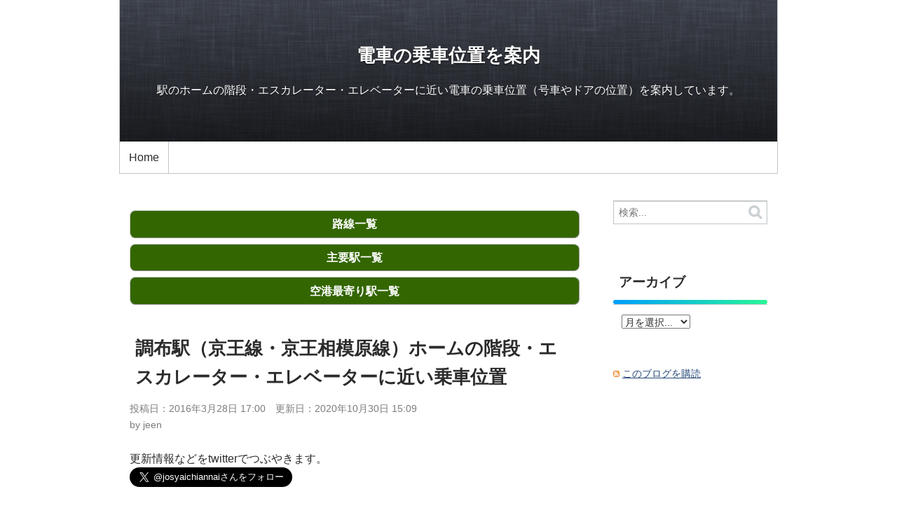

--- FILE ---
content_type: text/html
request_url: https://josyaichiannai.net/2016/03/chofu.php
body_size: 4395
content:
<!DOCTYPE html>
<html lang="ja" itemscope itemtype="http://schema.org/Article">
  <head>
    <meta charset="UTF-8">
    <meta name="description" content="調布駅（京王線・京王相模原線）ホームの階段・エスカレーター・エレベーターに近い号車やドアの位置を案内。">
    <meta name="generator" content="Movable Type Pro">
    <title>調布駅（京王線・京王相模原線）ホームの階段・エスカレーター・エレベーターに近い乗車位置 - 電車の乗車位置を案内</title>
    <meta name="viewport" content="width=device-width,initial-scale=1">
    <link rel="stylesheet" href="https://josyaichiannai.net/styles.css">
    <!--[if lt IE 9]>
    <link rel="stylesheet" href="https://josyaichiannai.net/styles_ie.css">
    <script src="/mt/mt-static/support/theme_static/rainier/js/html5shiv.js"></script>
    <![endif]-->
    <link rel="shortcut icon" href="https://josyaichiannai.net/favicon.png">
    <link rel="start" href="https://josyaichiannai.net/">
    <link rel="alternate" type="application/atom+xml" title="Recent Entries" href="https://josyaichiannai.net/atom.xml" />
    <link rel="canonical" href="https://josyaichiannai.net/2016/03/chofu.php" />
    
<script data-ad-client="ca-pub-7226089645564007" async src="https://pagead2.googlesyndication.com/pagead/js/adsbygoogle.js"></script>



    <link rel="prev" href="https://josyaichiannai.net/2016/03/minamifuruya.php" title="南古谷駅（川越線）ホームの改札・階段・エレベーターに近い乗車位置">
    <link rel="next" href="https://josyaichiannai.net/2016/03/disneyresortline.php" title="ディズニーリゾートライン各駅の改札・階段・エスカレーター・エレベーターに近い号車・ドアの位置">
    <!-- Open Graph Protocol -->
    <meta property="og:type" content="article">
    <meta property="og:locale" content="ja_JP">
    <meta property="og:title" content="調布駅（京王線・京王相模原線）ホームの階段・エスカレーター・エレベーターに近い乗車位置">
    <meta property="og:url" content="https://josyaichiannai.net/2016/03/chofu.php">
    <meta property="og:description" content="調布駅（京王線・京王相模原線）ホームの階段・エスカレーター・エレベーターに近い号車やドアの位置を案内。">
    <meta property="og:site_name" content="電車の乗車位置を案内">
    <meta property="og:image" content="https://josyaichiannai.net/mt/mt-static/support/theme_static/rainier/img/siteicon-sample.png">
    <!-- Metadata -->
    <meta itemprop="description" content="調布駅（京王線・京王相模原線）ホームの階段・エスカレーター・エレベーターに近い号車やドアの位置を案内。">
    <link itemprop="url" href="https://josyaichiannai.net/2016/03/chofu.php">
    <link itemprop="image" href="https://josyaichiannai.net/mt/mt-static/support/theme_static/rainier/img/siteicon-sample.png">
    
  <!-- Global site tag (gtag.js) - Google Analytics -->
<script async src="https://www.googletagmanager.com/gtag/js?id=UA-27277381-3"></script>
<script>
  window.dataLayer = window.dataLayer || [];
  function gtag(){dataLayer.push(arguments);}
  gtag('js', new Date());

  gtag('config', 'UA-27277381-3');
</script>
</head>
  <body>
      <script src="//accaii.com/jt1981a/script.js" async></script><noscript><img src="//accaii.com/jt1981a/script?guid=on"></noscript>
    <div id="container">
      <div id="container-inner">
        <header id="header" role="banner">
          <div id="header-inner">
            <div id="header-content">
              <h1>
                <a href="https://josyaichiannai.net/">

                  電車の乗車位置を案内

                </a>
              </h1>
              <p id="header-description">駅のホームの階段・エスカレーター・エレベーターに近い電車の乗車位置（号車やドアの位置）を案内しています。</p>
            </div>

            <nav role="navigation">
          <ul>
            <li><a href="https://josyaichiannai.net/">Home</a></li>


          </ul>
        </nav>

          </div>
        </header>
        <div id="content">
          <div id="content-inner">
         

            <div id="individual-main" class="main" role="main">
                        <p class="sample2"><a href="https://josyaichiannai.net/rosen.php">路線一覧</a>
  <a href="https://josyaichiannai.net/syuyoeki.php">主要駅一覧</a><a href="https://josyaichiannai.net/2017/03/airportstation.php">空港最寄り駅一覧</a> </p>
              <article id="entry-757" class="entry entry-asset asset hentry">
                <div class="asset-header">
                  <h2 itemprop="name" class="asset-name entry-title">調布駅（京王線・京王相模原線）ホームの階段・エスカレーター・エレベーターに近い乗車位置</h2>
                  <footer class="asset-meta">
                    <ul class="asset-meta-list">
                    <li class="asset-meta-list-item">投稿日：2016年3月28日 17:00　更新日：2020年10月30日 15:09</li><br />
                     <li class="asset-meta-list-item">by <span class="author entry-author vcard">jeen</span></li>

  

                   </ul>
                </footer>
                </div>
                <div class="entry-content asset-content" itemprop="articleBody">
                更新情報などをtwitterでつぶやきます。<br /> 
                        <a href="https://twitter.com/josyaichiannai?ref_src=twsrc%5Etfw" class="twitter-follow-button" data-size="large" data-lang="ja" data-show-count="false">Follow @josyaichiannai</a><script async src="https://platform.twitter.com/widgets.js" charset="utf-8"></script>                            
                  <p><b>京王線・京王相模原線調布駅</b>で下車する際に便利な乗車位置です。</p>
<p>1番線・2番線には府中・京王八王子（京王線）、高尾山口（京王高尾線）、京王多摩センター・橋本（京王相模原線）方面への電車が、3番線・4番線には明大前・新宿・新線新宿（都営新宿線直通）方面への電車が到着します。<br /><b><span style="color: #ff0000;" color="#FF0000"></span></b></p>
<p><b><span style="color: #ff0000;" color="#FF0000">1号車</span></b>が京王八王子・高尾山口・橋本側で、<b><span style="color: #ff0000;" color="#FF0000">8・10号車</span></b>が新宿側です。<br /><strong></strong></p>
<p>出口は1番線・4番線到着時は右側で2番線・3番線到着時は左側です。</p>
<h3>1番線・2番線（京王八王子・橋本方面）</h3>
<p><b>改札（中央口・東口）方面</b><br /><strong><strong></strong><span style="color: #0000ff;" color="#0000ff"></span></strong></p>
<p><strong><span style="color: #0000ff;" color="#0000ff">4号車</span></strong>進行方向3番目のドア<br />エスカレーター<br /><strong><span style="color: #0000ff;" color="#0000ff">6号車</span></strong>進行方向2番目のドア<br />階段<br /><strong><span style="color: #0000ff;" color="#0000ff">6号車</span></strong>進行方向3番目のドア<br />エレベーター（上に向かう）<br /><strong><span style="color: #0000ff;" color="#0000ff">8号車</span></strong>進行方向3番目のドア<br />エスカレーター</p>
<p>全て上に向かう階段やエスカレーターです。</p>
<p><strong>3・4番線ホーム方面</strong></p>
<p><strong></strong><strong><span style="color: #0000ff;" color="#0000ff">4号車</span></strong>進行方向2番目のドア<br />エスカレーター<br /><strong><span style="color: #0000ff;" color="#0000ff">6号車</span></strong>進行方向2番目のドア<br />階段<br /><strong><span style="color: #0000ff;" color="#0000ff">6号車</span></strong>進行方向3番目のドア<br />エレベーター（下に向かう）<br /><strong><span style="color: #0000ff;" color="#0000ff">7号車</span></strong>進行方向1番目のドア<br />エスカレーター</p>
<p>全て下に向かう階段やエスカレーターです。</p>
<p>1番線・2番線到着時に<strong><span style="text-decoration: underline;">8両編成の電車から</span></strong>下車する場合は、上記号車数より<strong><span style="text-decoration: underline;">マイナス2</span></strong>をしたものが階段等に近い号車数となります。ドアの位置は同じです。<br /><strong><span style="text-decoration: underline;"></span></strong></p>
<h3>3番線・4番線（新宿・都営新宿線方面）</h3>
<p><b>改札（中央口・東口）方面</b><br /><strong><span style="color: #0000ff;" color="#0000ff"></span><span style="color: #0000ff;" color="#0000ff"></span><span style="color: #0000ff;" color="#0000ff"></span></strong></p>
<p><strong><span style="color: #0000ff;" color="#0000ff">6号車</span></strong>進行方向2番目のドア<br />エレベーター<br /><strong><span style="color: #0000ff;" color="#0000ff">4号車</span></strong>進行方向2番目のドア<br />エスカレーター</p>
<p><strong>1・2番線ホーム方面</strong></p>
<p><strong><span style="color: #0000ff;" color="#0000ff">8</span><strong><span style="color: #0000ff;" color="#0000ff">号</span></strong></strong><strong><span style="color: #0000ff;" color="#0000ff">車</span></strong>進行方向3番目のドア<br />エスカレーター<br /><strong><span style="color: #0000ff;" color="#0000ff">5号車</span></strong>進行方向3番目のドア<br />階段<br /><strong><span style="color: #0000ff;" color="#0000ff">3号車</span></strong>進行方向4番目のドア<br />エスカレーター</p>
<p>上記の階段やエスカレーターから1・2番線ホームを経由して改札階に向かうこともできます。</p>
<p><strong>京王線・京王新線・京王相模原線の各駅のホームの階段・エスカレーター・エレベーターに近い号車やドアの位置はこちらから</strong></p>
<p><strong><a href="https://josyaichiannai.net/keio.php">京王線・京王新線・京王相模原線各駅のホームの階段・エスカレーター・エレベーターに近い号車・ドアの位置</a></strong></p>
                  
                </div>

                <!--
<aside id="zenback" class="zenback feedback">
  
    ここに Zenback の Script コードを貼り付けてください。
  
</aside>
-->
                
                
              </article>
            </div>
            <aside class="widgets related" role="complementary">
              <nav class="widget-search widget">
  <div class="widget-content">
    <form method="get" id="search" action="https://josyaichiannai.net/mt/mt-search.cgi">
      <div>
        <input type="text" name="search" value="" placeholder="検索...">

        <input type="hidden" name="IncludeBlogs" value="2">

        <input type="hidden" name="limit" value="20">
        <button type="submit" name="button">
          <img alt="検索" src="/mt/mt-static/support/theme_static/rainier/img/search-icon.png">
        </button>
      </div>
    </form>
  </div>
</nav>
<nav class="widget-archive-dropdown widget">
  <h3 class="widget-header">アーカイブ</h3>
  <div class="widget-content">
    <select>
      <option>月を選択...</option>
    
      <option value="https://josyaichiannai.net/2024/05/">2024年5月</option>
    
  
    
      <option value="https://josyaichiannai.net/2023/05/">2023年5月</option>
    
  
    
      <option value="https://josyaichiannai.net/2022/07/">2022年7月</option>
    
  
    
      <option value="https://josyaichiannai.net/2022/06/">2022年6月</option>
    
  
    
      <option value="https://josyaichiannai.net/2022/05/">2022年5月</option>
    
  
    
      <option value="https://josyaichiannai.net/2022/04/">2022年4月</option>
    
  
    
      <option value="https://josyaichiannai.net/2022/03/">2022年3月</option>
    
  
    
      <option value="https://josyaichiannai.net/2022/02/">2022年2月</option>
    
  
    
      <option value="https://josyaichiannai.net/2022/01/">2022年1月</option>
    
  
    
      <option value="https://josyaichiannai.net/2021/12/">2021年12月</option>
    
  
    
      <option value="https://josyaichiannai.net/2021/10/">2021年10月</option>
    
  
    
      <option value="https://josyaichiannai.net/2021/09/">2021年9月</option>
    
  
    
      <option value="https://josyaichiannai.net/2021/07/">2021年7月</option>
    
  
    
      <option value="https://josyaichiannai.net/2021/05/">2021年5月</option>
    
  
    
      <option value="https://josyaichiannai.net/2021/04/">2021年4月</option>
    
  
    
      <option value="https://josyaichiannai.net/2021/03/">2021年3月</option>
    
  
    
      <option value="https://josyaichiannai.net/2021/02/">2021年2月</option>
    
  
    
      <option value="https://josyaichiannai.net/2021/01/">2021年1月</option>
    
  
    
      <option value="https://josyaichiannai.net/2020/12/">2020年12月</option>
    
  
    
      <option value="https://josyaichiannai.net/2020/11/">2020年11月</option>
    
  
    
      <option value="https://josyaichiannai.net/2020/10/">2020年10月</option>
    
  
    
      <option value="https://josyaichiannai.net/2020/09/">2020年9月</option>
    
  
    
      <option value="https://josyaichiannai.net/2020/08/">2020年8月</option>
    
  
    
      <option value="https://josyaichiannai.net/2020/07/">2020年7月</option>
    
  
    
      <option value="https://josyaichiannai.net/2020/06/">2020年6月</option>
    
  
    
      <option value="https://josyaichiannai.net/2020/05/">2020年5月</option>
    
  
    
      <option value="https://josyaichiannai.net/2020/04/">2020年4月</option>
    
  
    
      <option value="https://josyaichiannai.net/2020/03/">2020年3月</option>
    
  
    
      <option value="https://josyaichiannai.net/2020/02/">2020年2月</option>
    
  
    
      <option value="https://josyaichiannai.net/2020/01/">2020年1月</option>
    
  
    
      <option value="https://josyaichiannai.net/2019/12/">2019年12月</option>
    
  
    
      <option value="https://josyaichiannai.net/2019/10/">2019年10月</option>
    
  
    
      <option value="https://josyaichiannai.net/2019/09/">2019年9月</option>
    
  
    
      <option value="https://josyaichiannai.net/2019/08/">2019年8月</option>
    
  
    
      <option value="https://josyaichiannai.net/2019/07/">2019年7月</option>
    
  
    
      <option value="https://josyaichiannai.net/2019/06/">2019年6月</option>
    
  
    
      <option value="https://josyaichiannai.net/2019/05/">2019年5月</option>
    
  
    
      <option value="https://josyaichiannai.net/2019/04/">2019年4月</option>
    
  
    
      <option value="https://josyaichiannai.net/2019/03/">2019年3月</option>
    
  
    
      <option value="https://josyaichiannai.net/2019/02/">2019年2月</option>
    
  
    
      <option value="https://josyaichiannai.net/2019/01/">2019年1月</option>
    
  
    
      <option value="https://josyaichiannai.net/2018/12/">2018年12月</option>
    
  
    
      <option value="https://josyaichiannai.net/2018/11/">2018年11月</option>
    
  
    
      <option value="https://josyaichiannai.net/2018/10/">2018年10月</option>
    
  
    
      <option value="https://josyaichiannai.net/2018/09/">2018年9月</option>
    
  
    
      <option value="https://josyaichiannai.net/2018/08/">2018年8月</option>
    
  
    
      <option value="https://josyaichiannai.net/2018/07/">2018年7月</option>
    
  
    
      <option value="https://josyaichiannai.net/2018/06/">2018年6月</option>
    
  
    
      <option value="https://josyaichiannai.net/2018/05/">2018年5月</option>
    
  
    
      <option value="https://josyaichiannai.net/2018/04/">2018年4月</option>
    
  
    
      <option value="https://josyaichiannai.net/2018/03/">2018年3月</option>
    
  
    
      <option value="https://josyaichiannai.net/2018/02/">2018年2月</option>
    
  
    
      <option value="https://josyaichiannai.net/2018/01/">2018年1月</option>
    
  
    
      <option value="https://josyaichiannai.net/2017/12/">2017年12月</option>
    
  
    
      <option value="https://josyaichiannai.net/2017/11/">2017年11月</option>
    
  
    
      <option value="https://josyaichiannai.net/2017/10/">2017年10月</option>
    
  
    
      <option value="https://josyaichiannai.net/2017/09/">2017年9月</option>
    
  
    
      <option value="https://josyaichiannai.net/2017/08/">2017年8月</option>
    
  
    
      <option value="https://josyaichiannai.net/2017/07/">2017年7月</option>
    
  
    
      <option value="https://josyaichiannai.net/2017/06/">2017年6月</option>
    
  
    
      <option value="https://josyaichiannai.net/2017/05/">2017年5月</option>
    
  
    
      <option value="https://josyaichiannai.net/2017/04/">2017年4月</option>
    
  
    
      <option value="https://josyaichiannai.net/2017/03/">2017年3月</option>
    
  
    
      <option value="https://josyaichiannai.net/2017/02/">2017年2月</option>
    
  
    
      <option value="https://josyaichiannai.net/2017/01/">2017年1月</option>
    
  
    
      <option value="https://josyaichiannai.net/2016/12/">2016年12月</option>
    
  
    
      <option value="https://josyaichiannai.net/2016/11/">2016年11月</option>
    
  
    
      <option value="https://josyaichiannai.net/2016/10/">2016年10月</option>
    
  
    
      <option value="https://josyaichiannai.net/2016/09/">2016年9月</option>
    
  
    
      <option value="https://josyaichiannai.net/2016/08/">2016年8月</option>
    
  
    
      <option value="https://josyaichiannai.net/2016/07/">2016年7月</option>
    
  
    
      <option value="https://josyaichiannai.net/2016/06/">2016年6月</option>
    
  
    
      <option value="https://josyaichiannai.net/2016/05/">2016年5月</option>
    
  
    
      <option value="https://josyaichiannai.net/2016/04/">2016年4月</option>
    
  
    
      <option value="https://josyaichiannai.net/2016/03/">2016年3月</option>
    
  
    
      <option value="https://josyaichiannai.net/2016/02/">2016年2月</option>
    
  
    
      <option value="https://josyaichiannai.net/2016/01/">2016年1月</option>
    
  
    
      <option value="https://josyaichiannai.net/2015/12/">2015年12月</option>
    
  
    
      <option value="https://josyaichiannai.net/2015/11/">2015年11月</option>
    
  
    
      <option value="https://josyaichiannai.net/2015/10/">2015年10月</option>
    
  
    
      <option value="https://josyaichiannai.net/2015/09/">2015年9月</option>
    
  
    
      <option value="https://josyaichiannai.net/2015/08/">2015年8月</option>
    
  
    
      <option value="https://josyaichiannai.net/2015/07/">2015年7月</option>
    
  
    
      <option value="https://josyaichiannai.net/2015/06/">2015年6月</option>
    
  
    
      <option value="https://josyaichiannai.net/2015/05/">2015年5月</option>
    
  
    
      <option value="https://josyaichiannai.net/2015/04/">2015年4月</option>
    
  
    
      <option value="https://josyaichiannai.net/2015/03/">2015年3月</option>
    
  
    
      <option value="https://josyaichiannai.net/2015/02/">2015年2月</option>
    
  
    
      <option value="https://josyaichiannai.net/2015/01/">2015年1月</option>
    
  
    
      <option value="https://josyaichiannai.net/2014/12/">2014年12月</option>
    
  
    
      <option value="https://josyaichiannai.net/2014/11/">2014年11月</option>
    
  
    
      <option value="https://josyaichiannai.net/2014/10/">2014年10月</option>
    
  
    
      <option value="https://josyaichiannai.net/2014/09/">2014年9月</option>
    
  
    
      <option value="https://josyaichiannai.net/2014/08/">2014年8月</option>
    
  
    
      <option value="https://josyaichiannai.net/2014/07/">2014年7月</option>
    
  
    
      <option value="https://josyaichiannai.net/2014/06/">2014年6月</option>
    
  
    
      <option value="https://josyaichiannai.net/2014/05/">2014年5月</option>
    
  
    
      <option value="https://josyaichiannai.net/2014/04/">2014年4月</option>
    
  
    
      <option value="https://josyaichiannai.net/2014/03/">2014年3月</option>
    
  
    
      <option value="https://josyaichiannai.net/2014/02/">2014年2月</option>
    
  
    
      <option value="https://josyaichiannai.net/2014/01/">2014年1月</option>
    
  
    
      <option value="https://josyaichiannai.net/2013/12/">2013年12月</option>
    
  
    
      <option value="https://josyaichiannai.net/2013/11/">2013年11月</option>
    
  
    
      <option value="https://josyaichiannai.net/2013/10/">2013年10月</option>
    
  
    
      <option value="https://josyaichiannai.net/2013/09/">2013年9月</option>
    
  
    
      <option value="https://josyaichiannai.net/2013/08/">2013年8月</option>
    
  
    
      <option value="https://josyaichiannai.net/2013/07/">2013年7月</option>
    
  
    
      <option value="https://josyaichiannai.net/2013/06/">2013年6月</option>
    
  
    
      <option value="https://josyaichiannai.net/2013/05/">2013年5月</option>
    
  
    
      <option value="https://josyaichiannai.net/2013/04/">2013年4月</option>
    
  
    
      <option value="https://josyaichiannai.net/2013/03/">2013年3月</option>
    
  
    
      <option value="https://josyaichiannai.net/2013/02/">2013年2月</option>
    
  
    
      <option value="https://josyaichiannai.net/2013/01/">2013年1月</option>
    
  
    
      <option value="https://josyaichiannai.net/2012/12/">2012年12月</option>
    
  
    
      <option value="https://josyaichiannai.net/2012/11/">2012年11月</option>
    
  
    
      <option value="https://josyaichiannai.net/2012/10/">2012年10月</option>
    
  
    
      <option value="https://josyaichiannai.net/2012/09/">2012年9月</option>
    
  
    
      <option value="https://josyaichiannai.net/2012/08/">2012年8月</option>
    
  
    
      <option value="https://josyaichiannai.net/2012/07/">2012年7月</option>
    
  
    
      <option value="https://josyaichiannai.net/2012/06/">2012年6月</option>
    
  
    
      <option value="https://josyaichiannai.net/2012/05/">2012年5月</option>
    
  
    
      <option value="https://josyaichiannai.net/2012/04/">2012年4月</option>
    
  
    
      <option value="https://josyaichiannai.net/2012/03/">2012年3月</option>
    
  
    
      <option value="https://josyaichiannai.net/2012/02/">2012年2月</option>
    
  
    
      <option value="https://josyaichiannai.net/2012/01/">2012年1月</option>
    
  
    
      <option value="https://josyaichiannai.net/2011/12/">2011年12月</option>
    
  
    
      <option value="https://josyaichiannai.net/2011/11/">2011年11月</option>
    
  
    
      <option value="https://josyaichiannai.net/2011/10/">2011年10月</option>
    
  
    
      <option value="https://josyaichiannai.net/2011/09/">2011年9月</option>
    
  
    
      <option value="https://josyaichiannai.net/2011/08/">2011年8月</option>
    
  
    
      <option value="https://josyaichiannai.net/2011/07/">2011年7月</option>
    
  
    
      <option value="https://josyaichiannai.net/2011/06/">2011年6月</option>
    
  
    
      <option value="https://josyaichiannai.net/2011/05/">2011年5月</option>
    
  
    
      <option value="https://josyaichiannai.net/2011/04/">2011年4月</option>
    
  
    
      <option value="https://josyaichiannai.net/2011/03/">2011年3月</option>
    
  
    
      <option value="https://josyaichiannai.net/2011/02/">2011年2月</option>
    
  
    
      <option value="https://josyaichiannai.net/2011/01/">2011年1月</option>
    
  
    
      <option value="https://josyaichiannai.net/2010/12/">2010年12月</option>
    
  
    
      <option value="https://josyaichiannai.net/2010/11/">2010年11月</option>
    
  
    
      <option value="https://josyaichiannai.net/2010/10/">2010年10月</option>
    
  
    
      <option value="https://josyaichiannai.net/2010/06/">2010年6月</option>
    
  
    
      <option value="https://josyaichiannai.net/2010/05/">2010年5月</option>
    
  
    
      <option value="https://josyaichiannai.net/2010/04/">2010年4月</option>
    
    </select>
  </div>
</nav>
    
  

<div class="widget-syndication widget section">
  <div class="widget-content">
    <p><img src="https://josyaichiannai.net/mt/mt-static/images/status_icons/feed.gif" alt="購読する" width="9" height="9" /> <a href="https://josyaichiannai.net/atom.xml">このブログを購読</a></p>

  </div>
</div>

            </aside>
          </div>
        </div>
        <footer id="footer" role="contentinfo">
          <div id="footer-inner">
            <div id="footer-content">
  <nav role="navigation">
          <ul>
            <li><a href="https://josyaichiannai.net/">Home</a></li>


          </ul>
        </nav>

  <p class="license">&copy; Copyright 2024.</p>
  <p class="poweredby">Powered by <a href="http://www.sixapart.jp/movabletype/">Movable Type Pro</a></p>
</div>
          </div>
        </footer>
      </div>
    </div>
    <script src="https://josyaichiannai.net/mt/mt-static/jquery/jquery.min.js"></script>
    <script src="https://josyaichiannai.net/mt-theme-scale2.js"></script>
  </body>
</html>


--- FILE ---
content_type: text/html; charset=utf-8
request_url: https://www.google.com/recaptcha/api2/aframe
body_size: 269
content:
<!DOCTYPE HTML><html><head><meta http-equiv="content-type" content="text/html; charset=UTF-8"></head><body><script nonce="UJcEpP3SMTkJPjVbP5dIUw">/** Anti-fraud and anti-abuse applications only. See google.com/recaptcha */ try{var clients={'sodar':'https://pagead2.googlesyndication.com/pagead/sodar?'};window.addEventListener("message",function(a){try{if(a.source===window.parent){var b=JSON.parse(a.data);var c=clients[b['id']];if(c){var d=document.createElement('img');d.src=c+b['params']+'&rc='+(localStorage.getItem("rc::a")?sessionStorage.getItem("rc::b"):"");window.document.body.appendChild(d);sessionStorage.setItem("rc::e",parseInt(sessionStorage.getItem("rc::e")||0)+1);localStorage.setItem("rc::h",'1769395452353');}}}catch(b){}});window.parent.postMessage("_grecaptcha_ready", "*");}catch(b){}</script></body></html>

--- FILE ---
content_type: text/javascript
request_url: https://accaii.com/init
body_size: 161
content:
typeof window.accaii.init==='function'?window.accaii.init('4adc56ee0a9c7355'):0;